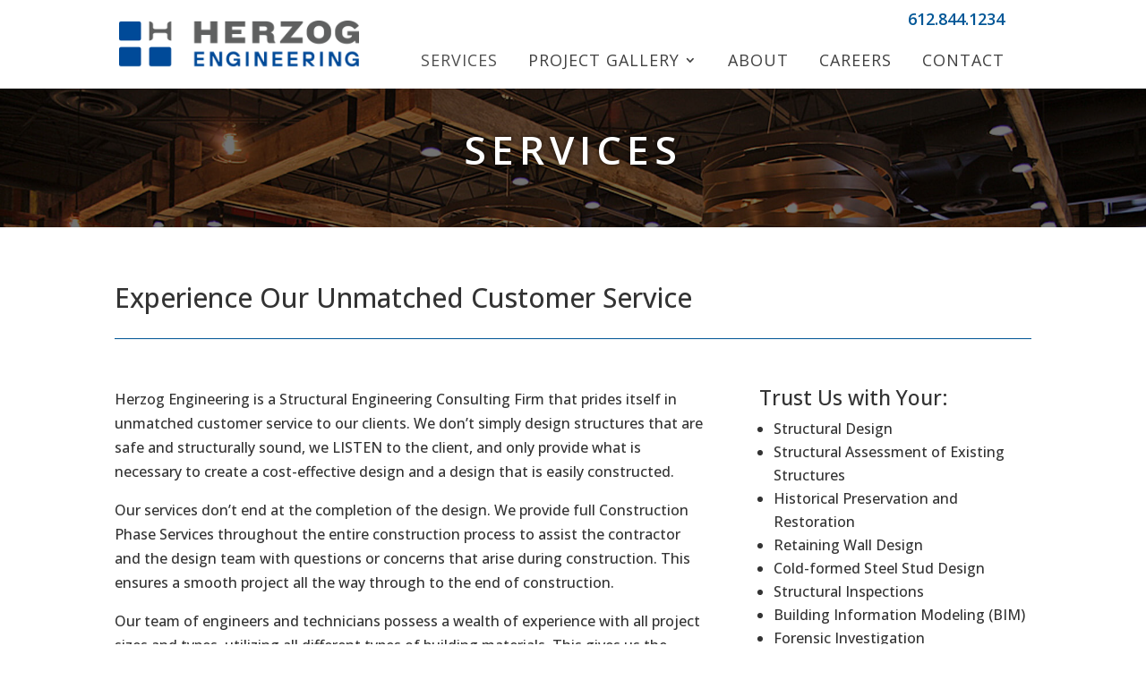

--- FILE ---
content_type: text/css
request_url: https://herzogengineering.com/wp-content/themes/herzog-engineering/style.css?ver=4.27.4
body_size: -19
content:
/* 
 Theme Name:     Herzog Engineering
 Author:         Patrick North - Sites for Builders
 Author URI:     http://sitesforbuilders.com
 Template:       Divi
 Version:        1.0
 Description:   A Child Theme built using the elegantmarketplace.com Child theme maker
Developed by Andrew Palmer for Elegant Marketplace www.elegantmarketplace.com Free to use and duplicate as many times as you like
 Wordpress Version: 5.9.3
*/ 


/* ----------- PUT YOUR CUSTOM CSS BELOW THIS LINE -- DO NOT EDIT ABOVE THIS LINE --------------------------- */ 




--- FILE ---
content_type: text/css
request_url: https://herzogengineering.com/wp-content/et-cache/23/et-core-unified-deferred-23.min.css?ver=1766189106
body_size: 388
content:
.et_pb_section_4.et_pb_section{padding-top:0px;padding-bottom:0px;margin-top:0px}.et_pb_section_5.et_pb_section{padding-top:0px;padding-bottom:0px;margin-top:0px;background-color:#005596!important}.et_pb_text_5.et_pb_text{color:#FFFFFF!important}.et_pb_text_5 h2{font-weight:300;font-variant:small-caps;font-size:45px;color:#FFFFFF!important;letter-spacing:1px;text-align:center}.et_pb_text_5{padding-top:0px!important;padding-bottom:0px!important;margin-top:0px!important;margin-bottom:0px!important}.et_pb_divider_2{padding-top:0px;padding-bottom:0px;margin-top:10px!important;margin-bottom:0px!important}.et_pb_divider_2:before{border-top-color:#FFFFFF;width:auto;top:0px;right:0px;left:0px}.et_pb_slide_0,.et_pb_slide_1,.et_pb_slide_2,.et_pb_slide_3,.et_pb_slide_4,.et_pb_slider .et_pb_slide_0,.et_pb_slider .et_pb_slide_1,.et_pb_slider .et_pb_slide_2,.et_pb_slider .et_pb_slide_3,.et_pb_slider .et_pb_slide_4{background-color:#005596}.et_pb_slider_0.et_pb_slider .et_pb_slide_description .et_pb_slide_title{font-weight:600;font-size:41px!important}.et_pb_slider_0.et_pb_slider .et_pb_slide_content{font-size:18px!important}.et_pb_slider_0.et_pb_slider{overflow-x:hidden;overflow-y:hidden}.et_pb_slider_0 .et_pb_slide_description,.et_pb_slider_fullwidth_off.et_pb_slider_0 .et_pb_slide_description{padding-top:0px;padding-bottom:70px}.et_pb_slider_0{margin-top:0px!important}.et_pb_section_6.et_pb_section{padding-top:10px;padding-bottom:10px}.et_pb_section_7.et_pb_section{padding-top:10px;padding-bottom:10px;background-color:#F46712!important}.et_pb_text_6 h3{font-weight:600;font-size:24px;color:#FFFFFF!important;text-align:center}.et_pb_text_6 h4{font-size:21px;color:#FFFFFF!important;text-align:center}.et_pb_text_6{padding-top:0px!important;padding-bottom:0px!important;margin-top:0px!important;margin-bottom:15px!important}.et_pb_button_1_wrapper .et_pb_button_1,.et_pb_button_1_wrapper .et_pb_button_1:hover{padding-right:30px!important;padding-left:30px!important}.et_pb_button_1_wrapper{margin-top:0px!important;margin-bottom:0px!important}body #page-container .et_pb_section .et_pb_button_1{color:#FFFFFF!important;border-width:1px!important;letter-spacing:1px;font-size:17px;text-transform:uppercase!important;background-color:#005596}body #page-container .et_pb_section .et_pb_button_1:hover{border-color:#ffffff!important;border-width:1px!important}body #page-container .et_pb_section .et_pb_button_1:before,body #page-container .et_pb_section .et_pb_button_1:after{display:none!important}.et_pb_button_1{transition:border 300ms ease 0ms}.et_pb_button_1,.et_pb_button_1:after{transition:all 300ms ease 0ms}.et_pb_slider .et_pb_slide_0.et_pb_slide .et_pb_slide_description .et_pb_slide_title,.et_pb_slider .et_pb_slide_1.et_pb_slide .et_pb_slide_description .et_pb_slide_title,.et_pb_slider .et_pb_slide_2.et_pb_slide .et_pb_slide_description .et_pb_slide_title,.et_pb_slider .et_pb_slide_3.et_pb_slide .et_pb_slide_description .et_pb_slide_title,.et_pb_slider .et_pb_slide_4.et_pb_slide .et_pb_slide_description .et_pb_slide_title{font-weight:600!important;font-style:italic!important;font-size:21px!important;line-height:1.5em!important}.et_pb_text_5.et_pb_module,.et_pb_divider_2.et_pb_module{margin-left:auto!important;margin-right:auto!important}@media only screen and (min-width:981px){.et_pb_text_5{width:80%}.et_pb_divider_2{width:50%}}@media only screen and (max-width:980px){.et_pb_text_5 h2{font-size:38px}.et_pb_text_5{width:100%}.et_pb_divider_2{width:60%}.et_pb_slider_0 .et_pb_slide_description,.et_pb_slider_fullwidth_off.et_pb_slider_0 .et_pb_slide_description{padding-bottom:60px}}@media only screen and (max-width:767px){.et_pb_text_5 h2{font-size:30px}.et_pb_divider_2{width:55%}}